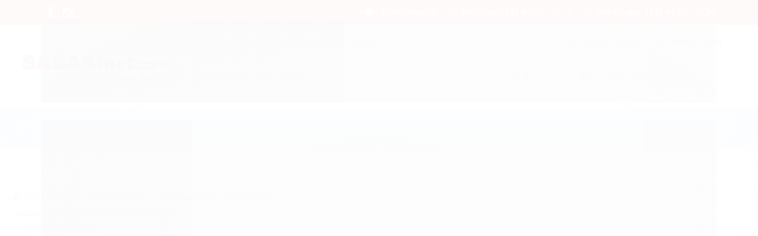

--- FILE ---
content_type: text/css
request_url: https://www.sasakinet.com.br/tema.css?v=20250717-093412
body_size: 564
content:
body {

	font-family: 'Arial'
	
	, Helvetica
	
	,sans-serif;


	
	
		background-color: #ff000f;
	
	
		background-position: top center;
	
	
		background-attachment: scroll;
	
	
		background-repeat: repeat;
	

}

:root {
  --cor-principal: #545457;
	--cor-botao: #545457;
}
a, a:hover, a:focus, .cor-principal, .menu a:hover, .atributo-comum a:hover span, .atributo-comum .active a span { color: #545457; } /* Cor Principal - Textos e Links */
.fundo-principal, .botao.principal, .botao.principal:hover, .menu li:hover > a .fundo-secundario, .flex-control-paging li a.flex-active, .dropdown-menu > li > a:hover, .filtro.lista ul li label:hover, .filtro.lista ul li.active label , .menu-simples li a:hover, .menu-simples li.active a { background-color: #545457; } /* Cor Principal - Background */
.borda-principal, .atributos ul li a:hover, .atributos ul li.active a, .tema-scuro .nav-tabs li.active a, .elastislide-carousel ul li.active a { border-color: #545457; } /* Cor Principal - Bordas */



:root {
  --cor-secundaria: #1c1818;
}
.cor-secundaria { color: #1c1818; }
.fundo-secundario { background-color: #1c1818; }
.borda-secundaria { border-color: #1c1818; }



.titulo {
	font-family: 'Raleway'
  
  , serif;
	
	font-weight: 600;
	
	
}



#cabecalho {

	
		
		
		background-color: #ff0000;
		
		
		background-position: top center;
		
		
			background-repeat: repeat;
		
	
}



.barra-inicial { background-color: #444444; }




#rodape .institucional {
	
		
		
		background-color: #ff0000;
		
		
		background-position: top center;
		
		
			background-repeat: repeat;
		
	
}


:root {
	--cor-botao: #ff0000;
}
.botao.principal.botao-comprar, .botao.principal.grande, .acoes-produto-responsiva .tag-comprar { background-color: #ff0000; }



  
    #barraNewsletter, #barraNewsletter .show-hide, #barraNewsletter .componente, #barraNewsletter.posicao-rodape .conteiner { background-color: #333333; }
  
  
    #barraNewsletter, #barraNewsletter .show-hide { color: #FFFFFF; }
  



--- FILE ---
content_type: text/css
request_url: https://cdn.awsli.com.br/temasv2/882/__theme_custom.css?v=1597082716
body_size: 3637
content:
@import url("https://fonts.googleapis.com/css?family=Nunito:200,200i,300,300i,400,400i,600,600i,700,700i,800,800i,900,900i&display=swap");

:root {
  --cor-principal: #eb4d4b;
}

.busca input {
  width: 95% !important;
}
.finalizar-compra .preco-promocional {
  font-size: 20px !important;
}
#barraTopo .busca {
  margin-right: 0px !important;
}
#barraTopo .carrinho {
  padding: 11px 0px;
}
#barraTopo .carrinho-interno {
  top: 50px;
}
#barraTopo .carrinho i {
  background-color: transparent !important;
}
.carrinho i {
  background-color: #fff !important;
  color: var(--cor-principal) !important;
}
.carrinho .carrinho-interno-ajax .icon-shopping-cart {
  background-color: var(--cor-principal) !important;
  color: #fff !important;
}
.carrinho .carrinho-interno-ajax .preco-promocional {
  font-size: 20px !important;
}
.superior ul.nivel-um {
  display: flex;
  justify-content: center;
}
.produto-compartilhar .fb-compartilhar {
  margin-top: 2px;
}
.produto-compartilhar .lista-favoritos,
.produto-compartilhar .lista-favoritos i {
  font-size: 11px !important;
  font-weight: bold;
}
.produto-compartilhar .lista-favoritos {
  padding: 0 10px;
  border-radius: 4px;
  margin-top: -1px;
}
#modalNewsletter .newsletter .botao {
  font-size: 26px !important;
}
.attributes {
  font-size: 16px !important;
  font-family: "Nunito", sans-serif !important;
  margin: 0px auto 0px !important;
}
.produto .acoes-produto .preco-produto.destaque-parcela .titulo {
  font-size: 18px;
}
h1.nome-produto {
  font-size: 28px !important;
}
.filtro.lista ul li {
  border: 0px !important;
}
.info-principal-produto .breadcrumbs ul li .fa {
  display: none;
}
.menu .nivel-dois a {
  font-size: 14px;
}
.componente {
  background-color: #eee;
  border-radius: 4px;
}
.componente .texto-newsletter {
  font-size: 18px !important;
  text-align: center;
}
.componente .newsletter-cadastro input {
  height: 22px;
}
.componente .newsletter-cadastro button {
  background-color: var(--cor-principal);
}
.conteudo h1 {
  border-bottom: 1px solid #eee;
}
.ordenar-listagem.topo {
  border: 0px;
}
.breadcrumbs {
  border: 0px;
  padding: 0px;
}
.breadcrumbs ul li *,
.info-principal-produto .breadcrumbs ul li * {
  font-size: 16px;
}
.info-principal-produto .breadcrumbs ul li:after {
  content: "|";
}
.listagem .listagem-item .nome-produto {
  font-size: 20px;
}
.desconto-a-vista strong {
  font-size: 14px;
}
.pagina-categoria .listagem-linha > ul > li .botao-comprar {
  font-size: 14px !important;
  min-width: 90px !important;
}
.pagina-categoria .listagem-linha > ul > li .bandeiras-produto {
  position: absolute;
  top: 22px;
  left: 0px;
}
#barraTopo .canais-contato {
  display: none !important;
}
#barraTopo {
  height: auto !important;
  padding: 10px;
}
.acoes-conta i {
  background-color: #fff !important;
  color: var(--cor-principal) !important;
}
.filtro.lista ul {
  border: 0px !important;
}
.busca {
  margin-right: 10px;
}
.botao-busca {
  font-size: 26px !important;
  background-color: transparent !important;
  border: 0px !important;
  color: var(--cor-principal) !important;
}
body {
  background: #ffffff;
  font-size: 16px;
  font-family: "Nunito", sans-serif;
}
.secao-banners .conteiner {
  max-width: 100%;
  padding: 0;
  margin: 0;
  border: none;
}
.banner.cheio + .row-fluid {
  margin-top: 0px;
}
.banner .flex-control-nav {
  margin: 0 auto;
  width: 100%;
  bottom: 10px;
  right: 0;
  padding: 5px;
  z-index: 2;
}
.flexslider {
  margin: 0;
  background: #fff;
  border: none;
  position: relative;
  zoom: 1;
  -webkit-border-radius: 0px;
  -moz-border-radius: 0px;
  border-radius: 0px;
  -webkit-box-shadow: ‘’ 0 1px 4px rgba(0, 0, 0, 0.2);
  -moz-box-shadow: ‘’ 0 1px 4px rgba(0, 0, 0, 0.2);
  -o-box-shadow: ‘’ 0 1px 4px rgba(0, 0, 0, 0.2);
  box-shadow: ‘’ 0 1px 4px rgba(0, 0, 0, 0.2);
}
#corpo .conteiner {
  max-width: 1240px;
}
#cabecalho .conteiner {
  padding: 0px;
  min-width: 100% !important;
}
#cabecalho .conteudo-topo {
  padding-right: 30px;
}
#cabecalho .logo {
  padding-top: 10px;
  padding-left: 30px;
}
.busca input {
  padding: 15px !important;
}
.busca .botao-busca {
  height: 52px !important;
}
#barraNewsletter .componente .newsletter-assinar:after {
  font-family: "Nunito", sans-serif !important;
  font-size: 14px !important;
}
a {
  text-decoration: none !important;
}
ul li {
  list-style-type: none !important;
  list-style-image: none !important;
}
.barra-inicial {
  line-height: 31px;
  padding: 6px;
}
.lista-redes i {
  font-size: 22px !important;
}
#cabecalho {
  background: #fff;
}
#cabecalho.fixed {
  position: fixed;
  top: 0;
  left: 0;
  right: 0;
  z-index: 999;
  -webkit-box-shadow: 0 0 30px 0 rgba(0, 0, 0, 0.2);
  box-shadow: 0 0 30px 0 rgba(0, 0, 0, 0.2);
}
.titulo {
  font-family: "Nunito", sans-serif;
}
.preco-promocional,
.preco-venda {
  font-weight: bold !important;
  font-size: 30px !important;
}
.preco-venda {
  padding-top: 6px;
  display: block !important;
}
.preco-promocional {
  padding-top: 6px;
}
.com-promocao .preco-venda {
  font-size: 16px !important;
  font-weight: normal !important;
}
.fundo-principal,
.botao.principal,
.menu li:hover > a .fundo-secundario,
.flex-control-paging li a.flex-active,
.dropdown-menu > li > a:hover,
.filtro.lista ul li label:hover,
.menu-simples li a:hover,
.menu-simples li.active a,
.listagem .bandeiras-produto .bandeira-carrinho {
  background-color: var(--cor-principal) !important;
}
#corpo {
  margin-top: 30px;
}
.menu a {
  text-transform: uppercase;
}
.menu .titulo {
  color: #ffffff;
}
.menu.superior {
  background: var(--cor-principal);
  padding: 10px;
}
.menu.superior .nivel-um > li {
  border: 0px;
}
.menu.superior .nivel-um > li:hover {
  border-top-width: 0px;
  margin-top: 0px;
}
.menu.lateral .titulo {
  color: var(--cor-principal);
}
.menu.lateral .nivel-um {
  border-top: 2px solid var(--cor-principal);
}
.menu li {
  padding: 0 20px;
}
.fundo-secundario,
.flex-control-paging li a:hover {
  background-color: var(--cor-principal);
}
.borda-principal,
.atributos ul li a:hover,
.atributos ul li.active a,
.tema-escuro .nav-tabs li.active a,
.elastislide-carousel ul li.active a {
  border-color: var(--cor-principal);
}
.listagem .span3 .imagem-produto,
.listagem .produtos-carrossel[data-produtos-linha="4"] .imagem-produto {
  height: 220px;
}
.conteiner-principal .conteiner,
.caixa-sombreada {
  box-shadow: none;
}
.listagem .listagem-item {
  padding: 0px;
  border-radius: 4px;
}
.listagem .listagem-linha li {
  border-width: 0px;
}
.menu .nivel-dois,
.menu .nivel-tres,
.menu.lateral .nivel-um > li > a {
  box-shadow: none;
  border-right: 1px solid #ddd;
  border-left: 1px solid #ddd;
  border-bottom: 1px solid #ddd;
}
.elastislide-carousel ul li.active a {
  border: 0px;
}
.listagem-item .acoes-produto {
  background-color: transparent;
  border-width: 0px;
}
.bandeiras-produto span {
  box-shadow: none;
  border: 0px;
  padding: 3px 20px;
  padding-top: 5px;
  border-radius: 4px;
}
.botao-comprar {
  min-width: 140px;
  padding-top: 10px;
  padding-bottom: 10px;
  border-radius: 4px;
  font-size: 18px !important;
}
.preco-produto strong.titulo {
  font-size: 16px;
}
.produto .conteiner-imagem img,
.listagem .imagem-produto img {
  border-radius: 4px;
}
.fundo-principal,
.botao.principal,
.menu li:hover > a .fundo-secundario,
.flex-control-paging li a.flex-active,
.dropdown-menu > li > a:hover,
.filtro.lista ul li label:hover,
.menu-simples li a:hover,
.menu-simples li.active a,
.listagem .bandeiras-produto .bandeira-carrinho {
  background-color: #581d22;
}
.info-produto {
  text-align: center;
}
.botao.grande {
  padding: 6px 34px;
}
#rodape .institucional {
  background-image: none;
}
.abas-custom .tab-content,
.filtro {
  -webkit-box-shadow: none;
  -moz-box-shadow: none;
  box-shadow: none;
  border: 1px solid #ddd;
  border-radius: 4px;
}
.borda-principal {
  border-width: 0px;
}
.pagamento-selos {
  background-image: none;
  background-color: #eee;
}
#rodape .redes-sociais {
  box-shadow: none;
  background-image: none;
  background-color: #fff;
}
.carrinho {
  border-radius: 4px;
  border-color: #cccccc !important;
  padding-top: 5px;
  padding-bottom: 4px;
}
.carrinho > a i {
  border-top-left-radius: 4px;
  border-bottom-left-radius: 4px;
}
.busca {
  padding: 0px;
  border: 0px;
  background-color: #ffffff;
}
.busca input {
  padding: 10px;
}
.busca .botao-busca {
  top: 0px;
  height: 42px;
  border-top-right-radius: 4px;
  border-bottom-right-radius: 4px;
  margin-right: 4px;
}
#barraTopo {
  height: 52px;
}
.listagem .titulo-categoria {
  text-transform: uppercase;
  font-size: 26px;
  text-align: center;
}
.listagem .titulo-categoria:hover {
  background-color: #fff;
}
.preco-promocional {
  font-size: 22px;
  display: block;
}
.pagamento-selos {
  background-color: #fff;
}
#rodape .titulo {
  font-size: 20px;
  text-transform: uppercase;
  font-weight: bold;
}
#barraTopo {
  box-shadow: 0 0 20px rgba(0, 0, 0, 0.1);
}
#rodape .caixa-facebook {
  box-shadow: none;
}
#barraNewsletter {
  box-shadow: none;
  padding-top: 10px;
  padding-bottom: 10px;
}
.texto-newsletter {
  font-size: 22px !important;
  text-transform: uppercase;
  display: block !important;
  padding-bottom: 4px !important;
}
#barraNewsletter .componente input[type="text"] {
  min-width: 400px;
  margin-right: 5px;
  border-radius: 4px;
  padding: 14px 20px;
  border: 0;
}
.newsletter-cadastro {
  min-width: 50%;
}
.botao {
  padding: 8px 20px !important;
}
#barraNewsletter .componente .botao {
  position: static !important;
  line-height: 13px !important;
  padding-bottom: 8px !important;
  padding: 18px 80px !important;
  border-radius: 4px !important;
  border: 0px !important;
}
#barraNewsletter,
#barraNewsletter .show-hide,
#barraNewsletter .componente,
#barraNewsletter.posicao-rodape .conteiner {
  background-color: #222;
}
.gateways-rodape {
  background-image: none !important;
}
.barra-inicial .canais-contato span,
.barra-inicial .canais-contato a,
.barra-inicial .canais-contato i {
  color: #ffffff;
}
.barra-inicial .lista-redes a {
  line-height: 38px;
}
#rodape .lista-redes i {
  font-size: 30px;
  line-height: 40px;
}
.lista-redes ul li {
  border-left: 0px;
}
#rodape .lista-redes [class^="icon"],
.barra-inicial .lista-redes [class^="icon"] {
  background: none;
}
#rodape .lista-redes ul li a {
  width: 40px;
  height: 40px;
  line-height: 40px;
  border: 0;
  color: #222;
  display: block;
}
#rodape .lista-redes [class^="icon"] {
  color: #222;
}
.listagem-item {
  border: 2px solid transparent;
}
.listagem-item:hover {
  border: 2px solid #eee;
}
.imagem-produto {
  margin-top: 30px !important;
}
.listagem .info-produto {
  margin-bottom: 30px;
}
.botao,
.botao:hover {
  background-image: none !important;
}
textarea,
input[type="text"],
input[type="password"],
input[type="datetime"],
input[type="datetime-local"],
input[type="date"],
input[type="month"],
input[type="time"],
input[type="week"],
input[type="number"],
input[type="email"],
input[type="url"],
input[type="search"],
input[type="tel"],
input[type="color"],
.uneditable-input {
  -webkit-box-shadow: none !important;
  box-shadow: none !important;
}
.carrinho-interno {
  box-shadow: none;
  border: 1px solid #ddd;
}
.carrinho > a i {
  width: 40px;
  text-align: right;
}
.tarja {
  text-align: center;
}
.menu .nivel-dois {
  padding: 0px !important;
  border-radius: 3px;
}
.menu.superior .nivel-dois a {
  line-height: 38px;
}
.identificacao .control-group .submit-email.botao.principal {
  line-height: 34px !important;
}
.resumo-compra .tabela-carrinho .preco-produto .preco-promocional {
  font-size: 16px !important;
  padding-top: 0px !important;
}
.carrinho-checkout .atendimento,
.carrinho-checkout .atendimento .icone-box {
  border: 0px !important;
}
.carrinho-checkout .conteiner-principal #corpo .conteiner {
  box-shadow: none !important;
}
.produto .acoes-flutuante {
  box-shadow: 0 6px 20px rgba(0, 0, 0, 0.14);
}

.box-whatsapp {
  z-index: 9999;
  position: fixed;
  float: right;
  right: 20px;
  bottom: 20px;
}
.box-whatsapp img {
  width: 56px;
}

a.toTop {
  font-family: "Nunito", sans-serif !important;
  background-color: var(--cor-principal);
  border: 0;
  border-radius: 53px;
  bottom: 10px;
  color: #ffffff;
  cursor: pointer;
  display: none;
  font-size: 14px;
  padding: 10px 12px;
  position: fixed;
  text-decoration: none;
  right: 8px;
  text-align: center;
  width: auto;
  z-index: 500;
}
a.toTop:hover {
  background-color: #555555;
}

.rastreio-content {
  position: absolute;
  background: #ffffff;
  z-index: 999;
  padding: 10px;
  text-align: center;
  border-radius: 3px;
  border: 1px solid #cccccc;
  display: none;
  box-shadow: 0 8px 15px rgba(0, 0, 0, 0.07);
  margin-top: 6px;
}
.rastreio-btn {
  cursor: pointer;
  background: rgba(255, 255, 255, 0);
  width: 150px;
  height: 31px;
  width: auto !important;
}
.rastreio-topo {
  color: #ffffff;
  text-align: center;
  width: 140px;
  height: 24px;
  font-size: 16px;
  text-transform: uppercase;
  margin-left: -2px;
  top: 0px;
  position: relative;
}
.rastreio-topo i,
.atd-inicial i {
  font-size: 14px;
  color: #ffffff;
  margin-right: 6px;
}
.rastreio-topo i:hover,
.atd-inicial i:hover {
  font-size: 14px;
  color: #ffffff;
  margin-right: 6px;
}
.rastreio-content p {
  font-size: 14px;
  font-weight: 500;
  text-transform: uppercase;
  color: #444444 !important;
}
.rastreio-content h1 {
  font-size: 32px;
  color: var(--cor-principal);
}
#OrderTracking {
  min-width: 180px;
  border: 0;
  box-shadow: none;
  background-color: rgba(245, 245, 245, 0);
  box-shadow: inset 0px 0px 0px 1px rgb(204, 204, 204) !important;
  border-radius: 0px;
  color: var(--cor-principal) !important;
  border-radius: 3px;
}
.rastreio {
  background: var(--cor-principal);
  margin-top: -10px;
  padding: 4px 12px;
  border-radius: 3px;
  font-size: 12px;
  margin-left: 5px;
  color: #fff;
  font-weight: 500;
}
.rastreio:hover {
  background: var(--cor-principal);
  color: #ffffff !important;
}

::-webkit-scrollbar {
  width: 10px;
}

::-webkit-scrollbar-track {
  background: #f1f1f1;
}

::-webkit-scrollbar-thumb {
  background: #888;
}

::-webkit-scrollbar-thumb:hover {
  background: #555;
}

.cadastro-logar input {
  min-height: 36px !important;
}
.cadastro-logar input[type="password"] {
  min-height: 26px !important;
}
.menu .nivel-dois .com-filho i {
  top: 2px !important;
  border-radius: 2px;
  border: 0px;
}

.elastislide-carousel ul li a {
  -webkit-transition: none;
  transition: none;
}

.menu.lateral .com-filho.borda-principal {
  border: 0px !important;
}

.secao-principal .newsletter .titulo {
  font-size: 30px !important;
}
.secao-principal .componente .titulo i {
  font-size: 30px !important;
  margin-top: 4px !important;
}

.instagram-feeds {
  display: flex;
  flex-direction: row;
  max-width: 1360px;
  margin: 0 auto;
}
.instagram-feeds a {
  width: 100%;
}
.instagram-feed-item {
  max-width: 100%;
  height: 340px;
  background-position: center center;
  background-repeat: no-repeat;
  background-size: cover;
  transition: all 0.5s;
}
.instagram-feed-item:hover {
  margin-top: -5px;
}

@media only screen and (max-width: 767px) {
  #cabecalho .logo {
    padding-top: 30px;
    padding-left: 0px;
  }
  .menu.superior .nivel-um a i {
    display: inline;
  }
  .listagem .titulo-categoria:first-child {
    margin-top: 0 !important;
  }
  .listagem .listagem-linha:first-child {
    padding: 0 !important;
  }
  #descricao li,
  #descricao ul {
    display: inline-block !important;
  }
  .produto-compartilhar .lista-redes i {
    border-radius: 4px !important;
    height: 20px !important;
    line-height: 20px !important;
    margin-top: 2px !important;
    font-size: 16px !important;
  }
  .comprar .botao {
    padding: 8px 0px !important;
  }
  .input-cep {
    padding: 11px 6px !important;
  }
  .produto .acoes-produto .comprar .qtde-adicionar-carrinho {
    width: 100% !important;
  }
  .pagina-categoria .listagem-linha > ul > li {
    display: inline !important;
  }
  #rodape .redes-sociais {
    background-color: var(--cor-principal) !important;
  }
  #corpo {
    margin-bottom: 0px;
  }
  .busca-mobile .menu .nivel-dois,
  .menu .nivel-tres,
  .menu.lateral .nivel-um > li > a {
    border-right: 0px !important;
    border-bottom: 0px !important;
    border-left: 1px solid #ffffff !important;
  }
  .busca-mobile .botao {
    border: 0px !important;
  }
  .busca-mobile .superior .nivel-dois li a,
  .menu.lateral .nivel-dois li a {
    color: #ffffff !important;
  }
  #cabecalho .conteudo-topo {
    padding: 16px !important;
  }
  .conteudo-topo .busca-mobile {
    padding: 10px 0px !important;
    background-color: #fff !important;
  }
  .busca {
    margin-right: 0px !important;
  }
  .busca input {
    width: 90% !important;
  }
  .busca .botao-busca {
    background-color: var(--cor-principal) !important;
    color: #fff !important;
  }
  .busca-mobile .superior {
    color: #fff !important;
    border-radius: 3px;
    padding: 12px !important;
    margin-bottom: 14px;
  }
  .busca-mobile .superior .nivel-um {
    margin-top: 0px !important;
    border: 0px !important;
  }
  .busca-mobile .superior .nivel-um > li:first-child {
    padding-left: 20px !important;
  }
  #rodape .lista-redes [class^="icon"] {
    color: #ffffff;
  }
}

@media only screen and (max-width: 479px) {
  .acoes-produto-responsiva {
    position: inherit;
    top: 0;
  }
  .acoes-produto-responsiva .tag-comprar {
    margin: 0;
    width: 90%;
    border-radius: 4px;
    text-align: center;
  }
}


--- FILE ---
content_type: text/css
request_url: https://www.sasakinet.com.br/avancado.css?v=20250717-093412
body_size: 310
content:
div.barra-inicial.fundo-secundario{
    background-color:#DE0000;
}

#cabecalho div.menu.superior{
    background:#7aa7f7;
}

#cabecalho div.menu.superior .nivel-um .com-filho a i,
#cabecalho div.menu.superior .nivel-um .com-filho a i:hover{
    background: #7aa7f7 !important;
}


/*div.menu strong.titulo{
    color:#222A35;
}*/

#barraNewsletter, #barraNewsletter .show-hide, #barraNewsletter .componente, #barraNewsletter.posicao-rodape .conteiner{
    background-color:#DE0000;
}

#rodape .institucional{
    background-color: #DE0000;
}

#rodape .redes-sociais{
    background-color: #DE00;
}

.institucional .redes-sociais .titulo{
    color: #fff;
}

#rodape .lista-redes [class^=icon]{
    color: #fff;
}


@media only screen and (max-width: 767px){
    .conteudo-topo .busca-mobile .atalho-menu {
        background-color: #7aa7f7 !important;
    }
    
    .busca .botao-busca {
    	background-color: #DE0000 !important;
    }
    
    #cabecalho .logo{
        padding-left:0;
    }
    
    #rodape .redes-sociais{
    	background-color: #DE00 !important;
    }
	
    li.fundo-principal{
        background-color: #DE0000 !important;
    }
    
    div.atalhos-mobile.fundo-secundario{
        background-color: #DE0000;
    }
}

--- FILE ---
content_type: text/plain
request_url: https://www.google-analytics.com/j/collect?v=1&_v=j102&a=604197781&t=pageview&_s=1&dl=https%3A%2F%2Fwww.sasakinet.com.br%2Finstrumentos-para-eletronica-19987434&ul=en-us%40posix&dt=Instrumentos%20de%20medi%C3%A7%C3%A3o%20-%20Sasakinet%20-%20Produtos%20de%20Tecnologia%20em%20inform%C3%A1tica%20e%20eletr%C3%B4nicos&sr=1280x720&vp=1280x720&_u=YGBAgAABAAAAACAAI~&jid=566905238&gjid=6495278&cid=266959382.1765239475&tid=UA-177776471-1&_gid=1629717569.1765239475&_slc=1&z=1967642142
body_size: -451
content:
2,cG-XLGE9ZBDSG